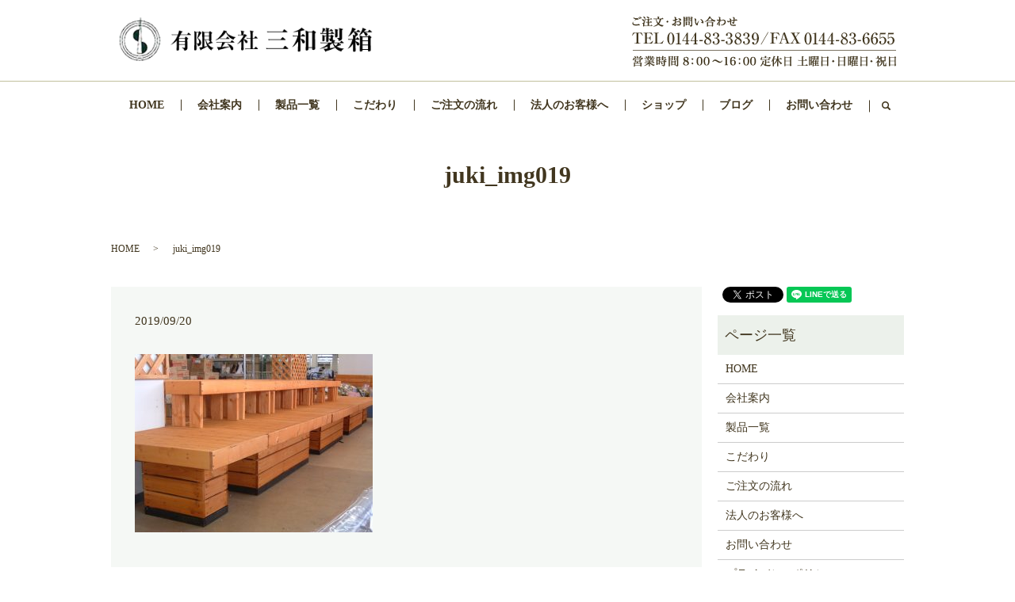

--- FILE ---
content_type: text/html; charset=UTF-8
request_url: https://www.sanwaseihako.co.jp/juki_img019
body_size: 7348
content:
  <!DOCTYPE HTML>
<html lang="ja">
<head prefix="og: http://ogp.me/ns# fb: http://ogp.me/ns/fb# article: http://ogp.me/ns/article#">
  <meta charset="utf-8">
  <meta http-equiv="X-UA-Compatible" content="IE=edge,chrome=1">
  <meta name="viewport" content="width=device-width, initial-scale=1">
  <title>juki_img019</title>
  
		<!-- All in One SEO 4.5.5 - aioseo.com -->
		<meta name="robots" content="max-image-preview:large" />
		<link rel="canonical" href="https://www.sanwaseihako.co.jp/juki_img019" />
		<meta name="generator" content="All in One SEO (AIOSEO) 4.5.5" />
		<meta property="og:locale" content="ja_JP" />
		<meta property="og:site_name" content="有限会社三和製箱 | 木製パレット・輸出用木箱など、木箱の製造のことなら｜有限会社三和製箱" />
		<meta property="og:type" content="article" />
		<meta property="og:title" content="juki_img019" />
		<meta property="og:url" content="https://www.sanwaseihako.co.jp/juki_img019" />
		<meta property="og:image" content="https://www.sanwaseihako.co.jp/wp-content/uploads/logo_ogp.jpg" />
		<meta property="og:image:secure_url" content="https://www.sanwaseihako.co.jp/wp-content/uploads/logo_ogp.jpg" />
		<meta property="og:image:width" content="1200" />
		<meta property="og:image:height" content="630" />
		<meta property="article:published_time" content="2019-09-20T10:52:37+00:00" />
		<meta property="article:modified_time" content="2019-09-20T10:52:37+00:00" />
		<meta name="twitter:card" content="summary" />
		<meta name="twitter:title" content="juki_img019" />
		<meta name="twitter:image" content="https://www.sanwaseihako.co.jp/wp-content/uploads/logo_ogp.jpg" />
		<script type="application/ld+json" class="aioseo-schema">
			{"@context":"https:\/\/schema.org","@graph":[{"@type":"BreadcrumbList","@id":"https:\/\/www.sanwaseihako.co.jp\/juki_img019#breadcrumblist","itemListElement":[{"@type":"ListItem","@id":"https:\/\/www.sanwaseihako.co.jp\/#listItem","position":1,"name":"\u5bb6","item":"https:\/\/www.sanwaseihako.co.jp\/","nextItem":"https:\/\/www.sanwaseihako.co.jp\/juki_img019#listItem"},{"@type":"ListItem","@id":"https:\/\/www.sanwaseihako.co.jp\/juki_img019#listItem","position":2,"name":"juki_img019","previousItem":"https:\/\/www.sanwaseihako.co.jp\/#listItem"}]},{"@type":"ItemPage","@id":"https:\/\/www.sanwaseihako.co.jp\/juki_img019#itempage","url":"https:\/\/www.sanwaseihako.co.jp\/juki_img019","name":"juki_img019","inLanguage":"ja","isPartOf":{"@id":"https:\/\/www.sanwaseihako.co.jp\/#website"},"breadcrumb":{"@id":"https:\/\/www.sanwaseihako.co.jp\/juki_img019#breadcrumblist"},"author":{"@id":"https:\/\/www.sanwaseihako.co.jp\/author\/authorname#author"},"creator":{"@id":"https:\/\/www.sanwaseihako.co.jp\/author\/authorname#author"},"datePublished":"2019-09-20T19:52:37+09:00","dateModified":"2019-09-20T19:52:37+09:00"},{"@type":"Organization","@id":"https:\/\/www.sanwaseihako.co.jp\/#organization","name":"\u6709\u9650\u4f1a\u793e\u4e09\u548c\u88fd\u7bb1","url":"https:\/\/www.sanwaseihako.co.jp\/","logo":{"@type":"ImageObject","url":"\/wp-content\/uploads\/juki_img019.jpg","@id":"https:\/\/www.sanwaseihako.co.jp\/juki_img019\/#organizationLogo"},"image":{"@id":"https:\/\/www.sanwaseihako.co.jp\/#organizationLogo"}},{"@type":"Person","@id":"https:\/\/www.sanwaseihako.co.jp\/author\/authorname#author","url":"https:\/\/www.sanwaseihako.co.jp\/author\/authorname","name":"S10182125000001","image":{"@type":"ImageObject","@id":"https:\/\/www.sanwaseihako.co.jp\/juki_img019#authorImage","url":"https:\/\/secure.gravatar.com\/avatar\/2a36f5408fc8a43ba83cda254716def5?s=96&d=mm&r=g","width":96,"height":96,"caption":"S10182125000001"}},{"@type":"WebSite","@id":"https:\/\/www.sanwaseihako.co.jp\/#website","url":"https:\/\/www.sanwaseihako.co.jp\/","name":"\u6709\u9650\u4f1a\u793e\u4e09\u548c\u88fd\u7bb1","description":"\u6728\u88fd\u30d1\u30ec\u30c3\u30c8\u30fb\u8f38\u51fa\u7528\u6728\u7bb1\u306a\u3069\u3001\u6728\u7bb1\u306e\u88fd\u9020\u306e\u3053\u3068\u306a\u3089\uff5c\u6709\u9650\u4f1a\u793e\u4e09\u548c\u88fd\u7bb1","inLanguage":"ja","publisher":{"@id":"https:\/\/www.sanwaseihako.co.jp\/#organization"}}]}
		</script>
		<!-- All in One SEO -->

<link rel='dns-prefetch' href='//ajaxzip3.github.io' />
<link rel='dns-prefetch' href='//stats.wp.com' />
		<!-- This site uses the Google Analytics by MonsterInsights plugin v9.11.1 - Using Analytics tracking - https://www.monsterinsights.com/ -->
		<!-- Note: MonsterInsights is not currently configured on this site. The site owner needs to authenticate with Google Analytics in the MonsterInsights settings panel. -->
					<!-- No tracking code set -->
				<!-- / Google Analytics by MonsterInsights -->
		<link rel='stylesheet' id='wp-block-library-css' href='https://www.sanwaseihako.co.jp/wp-includes/css/dist/block-library/style.min.css?ver=6.4.7' type='text/css' media='all' />
<style id='wp-block-library-inline-css' type='text/css'>
.has-text-align-justify{text-align:justify;}
</style>
<link rel='stylesheet' id='jetpack-videopress-video-block-view-css' href='https://www.sanwaseihako.co.jp/wp-content/plugins/jetpack/jetpack_vendor/automattic/jetpack-videopress/build/block-editor/blocks/video/view.css?minify=false&#038;ver=34ae973733627b74a14e' type='text/css' media='all' />
<link rel='stylesheet' id='mediaelement-css' href='https://www.sanwaseihako.co.jp/wp-includes/js/mediaelement/mediaelementplayer-legacy.min.css?ver=4.2.17' type='text/css' media='all' />
<link rel='stylesheet' id='wp-mediaelement-css' href='https://www.sanwaseihako.co.jp/wp-includes/js/mediaelement/wp-mediaelement.min.css?ver=6.4.7' type='text/css' media='all' />
<style id='classic-theme-styles-inline-css' type='text/css'>
/*! This file is auto-generated */
.wp-block-button__link{color:#fff;background-color:#32373c;border-radius:9999px;box-shadow:none;text-decoration:none;padding:calc(.667em + 2px) calc(1.333em + 2px);font-size:1.125em}.wp-block-file__button{background:#32373c;color:#fff;text-decoration:none}
</style>
<style id='global-styles-inline-css' type='text/css'>
body{--wp--preset--color--black: #000000;--wp--preset--color--cyan-bluish-gray: #abb8c3;--wp--preset--color--white: #ffffff;--wp--preset--color--pale-pink: #f78da7;--wp--preset--color--vivid-red: #cf2e2e;--wp--preset--color--luminous-vivid-orange: #ff6900;--wp--preset--color--luminous-vivid-amber: #fcb900;--wp--preset--color--light-green-cyan: #7bdcb5;--wp--preset--color--vivid-green-cyan: #00d084;--wp--preset--color--pale-cyan-blue: #8ed1fc;--wp--preset--color--vivid-cyan-blue: #0693e3;--wp--preset--color--vivid-purple: #9b51e0;--wp--preset--gradient--vivid-cyan-blue-to-vivid-purple: linear-gradient(135deg,rgba(6,147,227,1) 0%,rgb(155,81,224) 100%);--wp--preset--gradient--light-green-cyan-to-vivid-green-cyan: linear-gradient(135deg,rgb(122,220,180) 0%,rgb(0,208,130) 100%);--wp--preset--gradient--luminous-vivid-amber-to-luminous-vivid-orange: linear-gradient(135deg,rgba(252,185,0,1) 0%,rgba(255,105,0,1) 100%);--wp--preset--gradient--luminous-vivid-orange-to-vivid-red: linear-gradient(135deg,rgba(255,105,0,1) 0%,rgb(207,46,46) 100%);--wp--preset--gradient--very-light-gray-to-cyan-bluish-gray: linear-gradient(135deg,rgb(238,238,238) 0%,rgb(169,184,195) 100%);--wp--preset--gradient--cool-to-warm-spectrum: linear-gradient(135deg,rgb(74,234,220) 0%,rgb(151,120,209) 20%,rgb(207,42,186) 40%,rgb(238,44,130) 60%,rgb(251,105,98) 80%,rgb(254,248,76) 100%);--wp--preset--gradient--blush-light-purple: linear-gradient(135deg,rgb(255,206,236) 0%,rgb(152,150,240) 100%);--wp--preset--gradient--blush-bordeaux: linear-gradient(135deg,rgb(254,205,165) 0%,rgb(254,45,45) 50%,rgb(107,0,62) 100%);--wp--preset--gradient--luminous-dusk: linear-gradient(135deg,rgb(255,203,112) 0%,rgb(199,81,192) 50%,rgb(65,88,208) 100%);--wp--preset--gradient--pale-ocean: linear-gradient(135deg,rgb(255,245,203) 0%,rgb(182,227,212) 50%,rgb(51,167,181) 100%);--wp--preset--gradient--electric-grass: linear-gradient(135deg,rgb(202,248,128) 0%,rgb(113,206,126) 100%);--wp--preset--gradient--midnight: linear-gradient(135deg,rgb(2,3,129) 0%,rgb(40,116,252) 100%);--wp--preset--font-size--small: 13px;--wp--preset--font-size--medium: 20px;--wp--preset--font-size--large: 36px;--wp--preset--font-size--x-large: 42px;--wp--preset--spacing--20: 0.44rem;--wp--preset--spacing--30: 0.67rem;--wp--preset--spacing--40: 1rem;--wp--preset--spacing--50: 1.5rem;--wp--preset--spacing--60: 2.25rem;--wp--preset--spacing--70: 3.38rem;--wp--preset--spacing--80: 5.06rem;--wp--preset--shadow--natural: 6px 6px 9px rgba(0, 0, 0, 0.2);--wp--preset--shadow--deep: 12px 12px 50px rgba(0, 0, 0, 0.4);--wp--preset--shadow--sharp: 6px 6px 0px rgba(0, 0, 0, 0.2);--wp--preset--shadow--outlined: 6px 6px 0px -3px rgba(255, 255, 255, 1), 6px 6px rgba(0, 0, 0, 1);--wp--preset--shadow--crisp: 6px 6px 0px rgba(0, 0, 0, 1);}:where(.is-layout-flex){gap: 0.5em;}:where(.is-layout-grid){gap: 0.5em;}body .is-layout-flow > .alignleft{float: left;margin-inline-start: 0;margin-inline-end: 2em;}body .is-layout-flow > .alignright{float: right;margin-inline-start: 2em;margin-inline-end: 0;}body .is-layout-flow > .aligncenter{margin-left: auto !important;margin-right: auto !important;}body .is-layout-constrained > .alignleft{float: left;margin-inline-start: 0;margin-inline-end: 2em;}body .is-layout-constrained > .alignright{float: right;margin-inline-start: 2em;margin-inline-end: 0;}body .is-layout-constrained > .aligncenter{margin-left: auto !important;margin-right: auto !important;}body .is-layout-constrained > :where(:not(.alignleft):not(.alignright):not(.alignfull)){max-width: var(--wp--style--global--content-size);margin-left: auto !important;margin-right: auto !important;}body .is-layout-constrained > .alignwide{max-width: var(--wp--style--global--wide-size);}body .is-layout-flex{display: flex;}body .is-layout-flex{flex-wrap: wrap;align-items: center;}body .is-layout-flex > *{margin: 0;}body .is-layout-grid{display: grid;}body .is-layout-grid > *{margin: 0;}:where(.wp-block-columns.is-layout-flex){gap: 2em;}:where(.wp-block-columns.is-layout-grid){gap: 2em;}:where(.wp-block-post-template.is-layout-flex){gap: 1.25em;}:where(.wp-block-post-template.is-layout-grid){gap: 1.25em;}.has-black-color{color: var(--wp--preset--color--black) !important;}.has-cyan-bluish-gray-color{color: var(--wp--preset--color--cyan-bluish-gray) !important;}.has-white-color{color: var(--wp--preset--color--white) !important;}.has-pale-pink-color{color: var(--wp--preset--color--pale-pink) !important;}.has-vivid-red-color{color: var(--wp--preset--color--vivid-red) !important;}.has-luminous-vivid-orange-color{color: var(--wp--preset--color--luminous-vivid-orange) !important;}.has-luminous-vivid-amber-color{color: var(--wp--preset--color--luminous-vivid-amber) !important;}.has-light-green-cyan-color{color: var(--wp--preset--color--light-green-cyan) !important;}.has-vivid-green-cyan-color{color: var(--wp--preset--color--vivid-green-cyan) !important;}.has-pale-cyan-blue-color{color: var(--wp--preset--color--pale-cyan-blue) !important;}.has-vivid-cyan-blue-color{color: var(--wp--preset--color--vivid-cyan-blue) !important;}.has-vivid-purple-color{color: var(--wp--preset--color--vivid-purple) !important;}.has-black-background-color{background-color: var(--wp--preset--color--black) !important;}.has-cyan-bluish-gray-background-color{background-color: var(--wp--preset--color--cyan-bluish-gray) !important;}.has-white-background-color{background-color: var(--wp--preset--color--white) !important;}.has-pale-pink-background-color{background-color: var(--wp--preset--color--pale-pink) !important;}.has-vivid-red-background-color{background-color: var(--wp--preset--color--vivid-red) !important;}.has-luminous-vivid-orange-background-color{background-color: var(--wp--preset--color--luminous-vivid-orange) !important;}.has-luminous-vivid-amber-background-color{background-color: var(--wp--preset--color--luminous-vivid-amber) !important;}.has-light-green-cyan-background-color{background-color: var(--wp--preset--color--light-green-cyan) !important;}.has-vivid-green-cyan-background-color{background-color: var(--wp--preset--color--vivid-green-cyan) !important;}.has-pale-cyan-blue-background-color{background-color: var(--wp--preset--color--pale-cyan-blue) !important;}.has-vivid-cyan-blue-background-color{background-color: var(--wp--preset--color--vivid-cyan-blue) !important;}.has-vivid-purple-background-color{background-color: var(--wp--preset--color--vivid-purple) !important;}.has-black-border-color{border-color: var(--wp--preset--color--black) !important;}.has-cyan-bluish-gray-border-color{border-color: var(--wp--preset--color--cyan-bluish-gray) !important;}.has-white-border-color{border-color: var(--wp--preset--color--white) !important;}.has-pale-pink-border-color{border-color: var(--wp--preset--color--pale-pink) !important;}.has-vivid-red-border-color{border-color: var(--wp--preset--color--vivid-red) !important;}.has-luminous-vivid-orange-border-color{border-color: var(--wp--preset--color--luminous-vivid-orange) !important;}.has-luminous-vivid-amber-border-color{border-color: var(--wp--preset--color--luminous-vivid-amber) !important;}.has-light-green-cyan-border-color{border-color: var(--wp--preset--color--light-green-cyan) !important;}.has-vivid-green-cyan-border-color{border-color: var(--wp--preset--color--vivid-green-cyan) !important;}.has-pale-cyan-blue-border-color{border-color: var(--wp--preset--color--pale-cyan-blue) !important;}.has-vivid-cyan-blue-border-color{border-color: var(--wp--preset--color--vivid-cyan-blue) !important;}.has-vivid-purple-border-color{border-color: var(--wp--preset--color--vivid-purple) !important;}.has-vivid-cyan-blue-to-vivid-purple-gradient-background{background: var(--wp--preset--gradient--vivid-cyan-blue-to-vivid-purple) !important;}.has-light-green-cyan-to-vivid-green-cyan-gradient-background{background: var(--wp--preset--gradient--light-green-cyan-to-vivid-green-cyan) !important;}.has-luminous-vivid-amber-to-luminous-vivid-orange-gradient-background{background: var(--wp--preset--gradient--luminous-vivid-amber-to-luminous-vivid-orange) !important;}.has-luminous-vivid-orange-to-vivid-red-gradient-background{background: var(--wp--preset--gradient--luminous-vivid-orange-to-vivid-red) !important;}.has-very-light-gray-to-cyan-bluish-gray-gradient-background{background: var(--wp--preset--gradient--very-light-gray-to-cyan-bluish-gray) !important;}.has-cool-to-warm-spectrum-gradient-background{background: var(--wp--preset--gradient--cool-to-warm-spectrum) !important;}.has-blush-light-purple-gradient-background{background: var(--wp--preset--gradient--blush-light-purple) !important;}.has-blush-bordeaux-gradient-background{background: var(--wp--preset--gradient--blush-bordeaux) !important;}.has-luminous-dusk-gradient-background{background: var(--wp--preset--gradient--luminous-dusk) !important;}.has-pale-ocean-gradient-background{background: var(--wp--preset--gradient--pale-ocean) !important;}.has-electric-grass-gradient-background{background: var(--wp--preset--gradient--electric-grass) !important;}.has-midnight-gradient-background{background: var(--wp--preset--gradient--midnight) !important;}.has-small-font-size{font-size: var(--wp--preset--font-size--small) !important;}.has-medium-font-size{font-size: var(--wp--preset--font-size--medium) !important;}.has-large-font-size{font-size: var(--wp--preset--font-size--large) !important;}.has-x-large-font-size{font-size: var(--wp--preset--font-size--x-large) !important;}
.wp-block-navigation a:where(:not(.wp-element-button)){color: inherit;}
:where(.wp-block-post-template.is-layout-flex){gap: 1.25em;}:where(.wp-block-post-template.is-layout-grid){gap: 1.25em;}
:where(.wp-block-columns.is-layout-flex){gap: 2em;}:where(.wp-block-columns.is-layout-grid){gap: 2em;}
.wp-block-pullquote{font-size: 1.5em;line-height: 1.6;}
</style>
<link rel='stylesheet' id='biz-cal-style-css' href='https://www.sanwaseihako.co.jp/wp-content/plugins/biz-calendar/biz-cal.css?ver=2.2.0' type='text/css' media='all' />
<link rel='stylesheet' id='contact-form-7-css' href='https://www.sanwaseihako.co.jp/wp-content/plugins/contact-form-7/includes/css/styles.css?ver=5.8.6' type='text/css' media='all' />
<link rel='stylesheet' id='jetpack_css-css' href='https://www.sanwaseihako.co.jp/wp-content/plugins/jetpack/css/jetpack.css?ver=12.3.1' type='text/css' media='all' />
<script type="text/javascript" src="https://www.sanwaseihako.co.jp/wp-content/themes/sanwaseihako.co.jp_theme/assets/js/vendor/jquery.min.js?ver=6.4.7" id="jquery-js"></script>
<script type="text/javascript" id="biz-cal-script-js-extra">
/* <![CDATA[ */
var bizcalOptions = {"holiday_title":"\u5b9a\u4f11\u65e5","sun":"on","sat":"on","holiday":"on","temp_holidays":"2017-01-01\r\n2017-01-02\r\n2017-01-09\r\n2017-02-11\r\n2017-03-20\r\n2017-04-29\r\n2017-05-03\r\n2017-05-04\r\n2017-05-05\r\n2017-07-17\r\n2017-08-11\r\n2017-09-18\r\n2017-09-23\r\n2017-10-09\r\n2017-11-03\r\n2017-11-23\r\n2017-12-23\r\n2018-01-01\r\n2018-01-08\r\n2018-02-11\r\n2018-02-12\r\n2018-03-21\r\n2018-04-29\r\n2018-04-30\r\n2018-05-03\r\n2018-05-04\r\n2018-05-05\r\n2018-07-16\r\n2018-08-11\r\n2018-09-17\r\n2018-09-23\r\n2018-09-24\r\n2018-10-08\r\n2018-11-03\r\n2018-11-23\r\n2018-12-23\r\n2018-12-24\r\n2019-01-01\r\n2019-01-14\r\n2019-02-11\r\n2019-03-21\r\n2019-04-29\r\n2019-05-03\r\n2019-05-04\r\n2019-05-05\r\n2019-05-06\r\n2019-07-15\r\n2019-08-11\r\n2019-08-12\r\n2019-09-16\r\n2019-09-23\r\n2019-10-14\r\n2019-11-03\r\n2019-11-04\r\n2019-11-23\r\n","temp_weekdays":"","eventday_title":"","eventday_url":"","eventdays":"","month_limit":"\u5236\u9650\u306a\u3057","nextmonthlimit":"12","prevmonthlimit":"12","plugindir":"https:\/\/www.sanwaseihako.co.jp\/wp-content\/plugins\/biz-calendar\/","national_holiday":""};
/* ]]> */
</script>
<script type="text/javascript" src="https://www.sanwaseihako.co.jp/wp-content/plugins/biz-calendar/calendar.js?ver=2.2.0" id="biz-cal-script-js"></script>
<script type="text/javascript" src="//ajaxzip3.github.io/ajaxzip3.js?ver=6.4.7" id="ajaxzip3-js-js"></script>
<link rel='shortlink' href='https://www.sanwaseihako.co.jp/?p=266' />
	<style>img#wpstats{display:none}</style>
		<script>
                  jQuery(function($) {
                    $("#zip").attr('onKeyUp', 'AjaxZip3.zip2addr(this,\'\',\'address\',\'address\');');
                    $("#zip2").attr('onKeyUp', 'AjaxZip3.zip2addr(\'zip1\',\'zip2\',\'prefecture\',\'city\',\'street\');');
                  })
                  </script>  <link href="https://fonts.googleapis.com/earlyaccess/notosansjapanese.css" rel="stylesheet" />
  <link href="https://www.sanwaseihako.co.jp/wp-content/themes/sanwaseihako.co.jp_theme/assets/css/main.css?1768522800" rel="stylesheet" >
  <script src="https://www.sanwaseihako.co.jp/wp-content/themes/sanwaseihako.co.jp_theme/assets/js/vendor/respond.min.js"></script>
  <script type="application/ld+json">
  {
    "@context": "http://schema.org",
    "@type": "BreadcrumbList",
    "itemListElement":
    [
      {
        "@type": "ListItem",
        "position": 1,
        "item":
        {
          "@id": "https://www.sanwaseihako.co.jp/",
          "name": "有限会社三和製箱"
        }
      },
      {
        "@type": "ListItem",
        "position": 2,
        "item":
        {
          "@id": "https://www.sanwaseihako.co.jp/juki_img019/",
          "name": "juki_img019"
        }
      }
    ]
  }
  </script>


  <script type="application/ld+json">
  {
    "@context": "http://schema.org/",
    "@type": "LocalBusiness",
    "name": "有限会社三和製箱",
    "address": "〒059-0921 北海道白老郡白老町石山65-36",
    "telephone": "0144-83-3839",
    "faxNumber": "0144-83-6655",
    "url": "https://www.sanwaseihako.co.jp",
    "email": "hako@sanwaseihako.co.jp",
    "image": "https://www.sanwaseihako.co.jp/wp-content/uploads/logo_ogp.jpg",
    "logo": "https://www.sanwaseihako.co.jp/wp-content/uploads/logo_org.png"
  }
  </script>
</head>
<body class="scrollTop">

  <div id="fb-root"></div>
  <script>(function(d, s, id) {
    var js, fjs = d.getElementsByTagName(s)[0];
    if (d.getElementById(id)) return;
    js = d.createElement(s); js.id = id;
    js.src = 'https://connect.facebook.net/ja_JP/sdk.js#xfbml=1&version=v2.12';
    fjs.parentNode.insertBefore(js, fjs);
  }(document, 'script', 'facebook-jssdk'));</script>

  <header>
    <div class="primary_header">
		<div class="container">
			<div class="hdr_info_wrap">
  				<div class="hdr_info"><img src="/wp-content/uploads/hdr_tel.png" alt="ご注文・お問い合わせ　TEL 0144-83-3839 / FAX 0144-83-6655　営業時間 8：00～16：00 定休日 土曜日・日曜日・祝日 "></div>
			</div>
      		<div class="row">
                <div class="title">
                      <a href="https://www.sanwaseihako.co.jp/">
              <object type="image/svg+xml" data="/wp-content/uploads/logo.svg" alt="有限会社三和製箱"></object>
            </a>
                  </div>
			</div>
		</div>
		<div class="h_border">
        <nav class="global_nav"><ul><li><a href="https://www.sanwaseihako.co.jp/">HOME</a></li>
<li><a href="https://www.sanwaseihako.co.jp/company">会社案内</a></li>
<li><a href="https://www.sanwaseihako.co.jp/case">製品一覧</a></li>
<li><a href="https://www.sanwaseihako.co.jp/concept">こだわり</a></li>
<li><a href="https://www.sanwaseihako.co.jp/flow">ご注文の流れ</a></li>
<li><a href="https://www.sanwaseihako.co.jp/corporation">法人のお客様へ</a></li>
<li><a href="https://sanwaseihako.official.ec/">ショップ</a></li>
<li><a href="https://www.sanwaseihako.co.jp/category/blog">ブログ</a></li>
<li><a href="https://www.sanwaseihako.co.jp/contact">お問い合わせ</a></li>

              <li class="gnav_search">
                <a href="#">search</a>
  <div class="epress_search">
    <form method="get" action="https://www.sanwaseihako.co.jp/">
      <input type="text" placeholder="" class="text" name="s" autocomplete="off" value="">
      <input type="submit" value="Search" class="submit">
    </form>
  </div>
  </li>
            </ul>
            <div class="menu_icon">
              <a href="#menu"><span>メニュー開閉</span></a>
            </div></nav>			
		</div>
    </div>
  </header>

  <main>
              <h1 class="wow" style="">
      juki_img019            </h1>

    
    <div class="bread_wrap">
      <div class="container gutters">
        <div class="row bread">
              <ul class="col span_12">
              <li><a href="https://www.sanwaseihako.co.jp">HOME</a></li>
                      <li>juki_img019</li>
                  </ul>
          </div>
      </div>
    </div>
    <section>
      <div class="container gutters">
        <div class="row">
                    <div class="col span_9 column_main">
                  <article class="row article_detail">
      <div class="article_date">
        <p>2019/09/20</p>
      </div>
      <div class="row">
        <div class="col span_12">
          <p class="attachment"><a href='/wp-content/uploads/juki_img019.jpg'><img fetchpriority="high" decoding="async" width="300" height="225" src="/wp-content/uploads/juki_img019-300x225.jpg" class="attachment-medium size-medium" alt="" srcset="https://www.sanwaseihako.co.jp/wp-content/uploads/juki_img019-300x225.jpg 300w, https://www.sanwaseihako.co.jp/wp-content/uploads/juki_img019-768x576.jpg 768w, https://www.sanwaseihako.co.jp/wp-content/uploads/juki_img019-1024x768.jpg 1024w, https://www.sanwaseihako.co.jp/wp-content/uploads/juki_img019.jpg 1280w" sizes="(max-width: 300px) 100vw, 300px" /></a></p>
        </div>
      </div>

          </article>

    <div class='epress_pager'>
      <div class="epress_pager_prev">
        <a href="https://www.sanwaseihako.co.jp/juki_img019" rel="prev">juki_img019</a>      </div>
      <div class="epress_pager_next">
              </div>
    </div>
                </div>
          <div class="col span_3 column_sub">
            <div>
<style>
.share_button {
  letter-spacing: -.40em;
  padding-top: 30px;
  margin-bottom: 7%;
}
.share_button > * {
  letter-spacing: normal;
  vertical-align: bottom;
  margin:0 2px;
}
.column_sub .share_button {
  margin-top: 0;
  padding-top: 0;
}
</style>
  <div class="container share_button">
    <!-- Facebook -->
    <div class="fb-share-button" data-href="https://www.sanwaseihako.co.jp/juki_img019" data-layout="button" data-size="small" data-mobile-iframe="false"><a class="fb-xfbml-parse-ignore" target="_blank" href="https://www.facebook.com/sharer/sharer.php?u=http%3A%2F%2Fwww.%2F&amp;src=sdkpreparse">シェア</a></div>
    <!-- Twitter -->
    <a href="https://twitter.com/share" class="twitter-share-button" data-lang="ja">ツイート</a>
    <script>!function(d,s,id){var js,fjs=d.getElementsByTagName(s)[0],p=/^http:/.test(d.location)?'http':'https';if(!d.getElementById(id)){js=d.createElement(s);js.id=id;js.src=p+'://platform.twitter.com/widgets.js';fjs.parentNode.insertBefore(js,fjs);}}(document,'script','twitter-wjs');</script>
    <!-- LINE -->
    <div class="line-it-button" data-lang="ja" data-type="share-a" data-url="https://www.sanwaseihako.co.jp/juki_img019" style="display: none;"></div>
    <script src="https://d.line-scdn.net/r/web/social-plugin/js/thirdparty/loader.min.js" async="async" defer="defer"></script>
  </div>
</div>
<div class="sidebar">
  <div class="widget_wrap"><p class="widget_header">ページ一覧</p>
			<ul>
				<li class="page_item page-item-9"><a href="https://www.sanwaseihako.co.jp/">HOME</a></li>
<li class="page_item page-item-87"><a href="https://www.sanwaseihako.co.jp/company">会社案内</a></li>
<li class="page_item page-item-85"><a href="https://www.sanwaseihako.co.jp/case">製品一覧</a></li>
<li class="page_item page-item-89"><a href="https://www.sanwaseihako.co.jp/concept">こだわり</a></li>
<li class="page_item page-item-95"><a href="https://www.sanwaseihako.co.jp/flow">ご注文の流れ</a></li>
<li class="page_item page-item-91"><a href="https://www.sanwaseihako.co.jp/corporation">法人のお客様へ</a></li>
<li class="page_item page-item-7"><a href="https://www.sanwaseihako.co.jp/contact">お問い合わせ</a></li>
<li class="page_item page-item-10"><a href="https://www.sanwaseihako.co.jp/policy">プライバシーポリシー</a></li>
<li class="page_item page-item-11"><a href="https://www.sanwaseihako.co.jp/sitemap">サイトマップ</a></li>
			</ul>

			</div><div class="widget_wrap"><p class="widget_header">カテゴリー</p>
			<ul>
					<li class="cat-item cat-item-2"><a href="https://www.sanwaseihako.co.jp/category/news">お知らせ</a>
</li>
	<li class="cat-item cat-item-3"><a href="https://www.sanwaseihako.co.jp/category/blog">ブログ</a>
</li>
			</ul>

			</div>1</div>
          </div>
                  </div>
      </div>
    </section>
<section class="contact01">
        <div class="container gutters">
          <div class="row">
            <div class="col span_12 text-center">
              <h2 class="text01">ご注文・お問い合わせ</h2>
              <p class="tel01">TEL <a href="tel:0144833839">0144-83-3839</a> / FAX 0144-83-6655</p>
              <p>営業時間 8:00～16:00　定休日 土曜日・日曜日・祝日</p>
              <div class="more btn2"><a href="/contact" class="add_arrow">メールフォームはこちら</a></div>
            </div>
          </div>
        </div>
      </section>
  </main>
<footer>    <div class="footer_nav_wrap">
      <div class="container">
        <div class="row">
        <nav class="col span_12 pc-only"><ul><li><a href="https://www.sanwaseihako.co.jp/">HOME</a></li>
<li><a href="https://www.sanwaseihako.co.jp/company">会社案内</a></li>
<li><a href="https://www.sanwaseihako.co.jp/case">製品一覧</a></li>
<li><a href="https://www.sanwaseihako.co.jp/concept">こだわり</a></li>
<li><a href="https://www.sanwaseihako.co.jp/flow">ご注文の流れ</a></li>
<li><a href="https://www.sanwaseihako.co.jp/corporation">法人のお客様へ</a></li>
<li><a href="https://www.sanwaseihako.co.jp/contact">お問い合わせ</a></li>
<li><a href="https://www.sanwaseihako.co.jp/policy">プライバシーポリシー</a></li>
<li><a href="https://www.sanwaseihako.co.jp/sitemap">サイトマップ</a></li>
</ul></nav>        </div>
      </div>
    </div>
    <div class="footer_copyright_wrap">
      <div class="container">
        <div class="row">
          <div class="col span_12">
            <p>Copyright &copy; 有限会社三和製箱 All Rights Reserved.<br>
              【掲載の記事・写真・イラストなどの無断複写・転載を禁じます】</p>
          </div>
        </div>
      </div>
    </div>
    <p class="pagetop"><a href="#top"></a></p>
  </footer>

  <script src="https://www.sanwaseihako.co.jp/wp-content/themes/sanwaseihako.co.jp_theme/assets/js/vendor/bundle.js"></script>
  <script src="https://www.sanwaseihako.co.jp/wp-content/themes/sanwaseihako.co.jp_theme/assets/js/main.js?"></script>

  <script type="text/javascript" src="https://www.sanwaseihako.co.jp/wp-content/plugins/contact-form-7/includes/swv/js/index.js?ver=5.8.6" id="swv-js"></script>
<script type="text/javascript" id="contact-form-7-js-extra">
/* <![CDATA[ */
var wpcf7 = {"api":{"root":"https:\/\/www.sanwaseihako.co.jp\/wp-json\/","namespace":"contact-form-7\/v1"}};
/* ]]> */
</script>
<script type="text/javascript" src="https://www.sanwaseihako.co.jp/wp-content/plugins/contact-form-7/includes/js/index.js?ver=5.8.6" id="contact-form-7-js"></script>
<script defer type="text/javascript" src="https://stats.wp.com/e-202603.js" id="jetpack-stats-js"></script>
<script type="text/javascript" id="jetpack-stats-js-after">
/* <![CDATA[ */
_stq = window._stq || [];
_stq.push([ "view", {v:'ext',blog:'221569911',post:'266',tz:'9',srv:'www.sanwaseihako.co.jp',j:'1:12.3.1'} ]);
_stq.push([ "clickTrackerInit", "221569911", "266" ]);
/* ]]> */
</script>
</body>
</html>


--- FILE ---
content_type: image/svg+xml
request_url: https://www.sanwaseihako.co.jp/wp-content/uploads/logo.svg
body_size: 23789
content:
<svg xmlns="http://www.w3.org/2000/svg" xmlns:xlink="http://www.w3.org/1999/xlink" width="382" height="66" viewBox="0 0 382 66">
  <image id="logo.svg" width="382" height="66" xlink:href="[data-uri]"/>
</svg>
